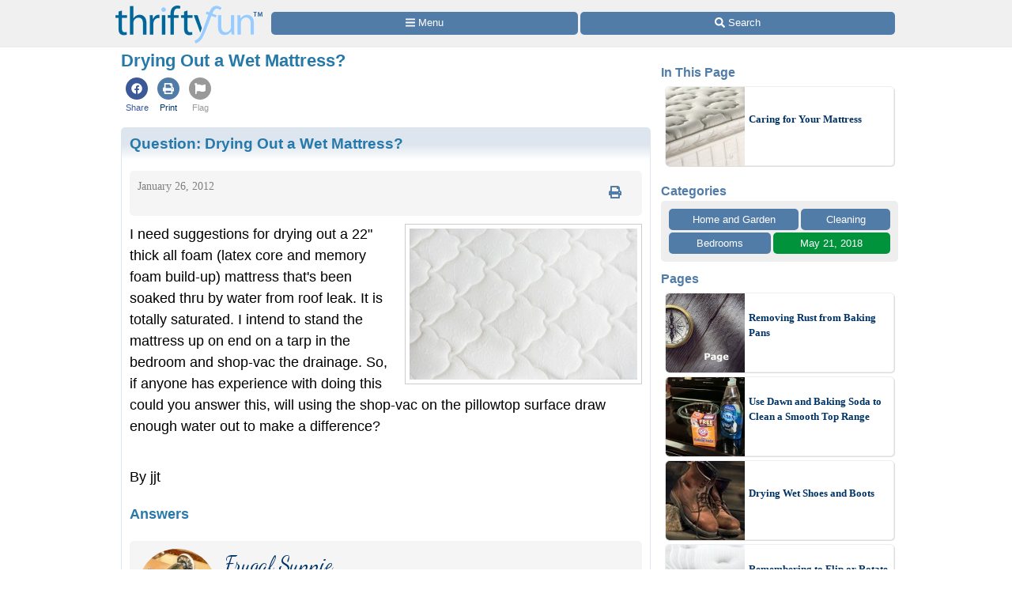

--- FILE ---
content_type: text/html
request_url: https://www.thriftyfun.com/Drying-Out-a-Wet-Mattress-1.html
body_size: 13450
content:
<!doctype html>
<html lang="en" xmlns="http://www.w3.org/1999/xhtml" xmlns:fb="https://www.facebook.com/2008/fbml"><head><meta charset="utf-8"><title>Drying Out a Wet Mattress? | ThriftyFun</title><meta http-equiv="X-UA-Compatible" content="IE=edge"><meta http-equiv="Content-Language" content="en"><meta name="Description" content="There is a good chance of mold or mildew if a mattress is not dried thoroughly. This is a guide about drying out a wet mattress."><meta name="robots" content="index,follow,max-image-preview:large"><meta name="viewport" content="width=device-width,minimum-scale=1,initial-scale=1"><meta property="fb:app_id" content="188693417815572"><meta property="og:image" content="https://img.thrfun.com/img/179/009/mattress_x2.jpg"><meta property="og:site_name" content="ThriftyFun"><meta property="og:title" content="Drying Out a Wet Mattress?"><meta property="og:type" content="article"><meta property="og:url" content="https://www.thriftyfun.com/Drying-Out-a-Wet-Mattress-1.html"><meta property="og:description" content="There is a good chance of mold or mildew if a mattress is not dried thoroughly. This is a guide about drying out a wet mattress."><link rel="canonical" href="https://www.thriftyfun.com/Drying-Out-a-Wet-Mattress-1.html"><link href="https://fonts.googleapis.com/css?family=Dancing%20Script&amp;display=swap" media="all" rel="stylesheet"><style>html{color:#000;background:#FFF}body{font:18px/1.5 verdana,helvetica,clean,sans-serif;*font-size:small;*font:x-small;margin:0;padding:0}a:visited,a:link{color:#036;text-decoration:none}a:hover{color:#999;text-decoration:underline}div,h4{margin:0}h1,h3{margin:1em 0}p{margin-bottom:1em}div,h1,h3,h4,p{padding:0}img{border:0}h1,h3,h4{font-weight:bold}h4{font-size:100%}h1{font-size:138.5%}h3{font-size:108%}.tf_gd_sel{-webkit-appearance:none;font-size:16px;height:100%;left:0;opacity:0;position:absolute;top:0;width:100%}.tf_gd_btn{background:#517ca8;border-radius:5px;border-width:0;box-sizing:border-box;color:#fff;cursor:pointer;display:inline-block;font-style:normal;font-weight:normal;line-height:1.5;overflow:hidden;padding:.4em 1em;text-align:center;text-decoration:none;vertical-align:middle;white-space:pre}.tf_gd_nil{-webkit-appearance:none;background:0;border:0;margin:0;padding:0;text-decoration:none}button.tf_gd_nil{line-height:19.5px}.tf_gd_rbn{box-sizing:border-box;clear:both;display:-webkit-box-flex;display:-moz-box-flex;display:-webkit-flex;display:-ms-flex;display:flex;margin:20px auto 10px;position:relative;text-align:center;width:100%}.tf_gd_rbn_btn,a.tf_gd_rbn_btn{background:#517ca8;border-radius:5px;color:#fff;cursor:pointer;display:inline-block;flex:1 1 30%;margin-right:3px;max-height:1.8em;overflow:hidden;padding:.4em 1em;text-decoration:none;text-overflow:ellipsis;white-space:pre;width:25%}.tf_gd_rbn_thb,a.tf_gd_rbn_thb{background:#00933B;flex:1 1 30%;max-width:72px}.tf_gd_rbn_flg,a.tf_gd_rbn_flg{background:#999;flex:1 1 3%;max-width:26px;min-width:26px}.tf_gd_rbn_min,a.tf_gd_rbn_min{flex:1 1 30%;max-width:144px}.tf_gd_rbn_lbl,.tf_gd_rbn_rpy{background:#fff;color:#00933B;cursor:auto;flex:1 1 20%;padding:.4em 0;text-align:right}.tf_gd_rbn_rpy{flex:1 1 50%}.tf_gd_btn,.tf_gd_rbn,.tf_gd_fnt{font-family:"Lucida Grande","Lucida Sans Unicode",sans-serif;font-size:13px;font-weight:normal}.sb_26{background:#fff;border-radius:4px;color:#517ca8;display:inline-block;height:15px;padding:3px;vertical-align:top;width:15px}.sb_26 .ga{margin-top:-1px}.sb_26 .sa{height:15px;margin-top:-1px;width:15px}.sb_14{color:#517ca8;font-family:"Lucida Grande","Lucida Sans Unicode",sans-serif;font-size:16px;font-weight:bold;margin:0 10px;padding-top:10px;text-align:left}.sb_17{bottom:72px;position:fixed;width:300px}.sb_10{background:#eee;border-radius:5px;box-sizing:border-box;clear:both;display:-webkit-box-flex;display:-moz-box-flex;display:-webkit-flex;display:-ms-flex;display:flex;flex-wrap:wrap;font-family:"Lucida Grande","Lucida Sans Unicode",sans-serif;font-size:13px;margin:0 10px}.sb_11{margin-bottom:10px}a.sb_9,span.sb_9{background:#517ca8;border-radius:5px;box-sizing:border-box;color:#fff;flex:1 1 auto;margin:0 3px 3px 0;max-height:2.2em;min-width:80px;overflow:hidden;padding:.3em 1em;text-decoration:none;white-space:pre}a.sb_9{cursor:pointer}.sb_3{padding:10px 7px 7px 10px}a.sb_1{background:#517ca8;border-radius:5px;box-sizing:border-box;color:#fff;cursor:pointer;flex:1 1 33%;margin:0 3px 3px 0;overflow:hidden;padding:.3em 1em;text-align:left;text-decoration:none;text-overflow:ellipsis;white-space:pre}.sb_2{box-sizing:border-box;flex:1 1 33%;margin:0 3px 0 0;padding:0 1em}#sb_27{margin:0 0 10px 0;width:100%}#_tf_28{margin-bottom:0;margin-top:0}.sa-gsocial{color:#517ca8;font-size:28px;padding:1px}.sa-c-white{color:#fff}.st_tf76656030_29{box-sizing:border-box;margin:0 -2px;overflow:hidden;text-align:left;width:100%}.st_tf76656030_30{box-sizing:border-box;display:inline-block;vertical-align:top}.st_tf76656030_32{box-sizing:border-box;display:-webkit-box-flex;display:-moz-box-flex;display:-webkit-flex;display:-ms-flex;display:flex;flex-wrap:wrap;font-size:16px;min-height:58px;overflow:hidden;width:100%}.st_tf76656030_35{color:#537DA6;cursor:pointer;display:inline-block;flex:1 1 auto;flex-align:center;line-height:18px;padding:5px 3px;text-align:center;vertical-align:top}.st_tf76656030_40{font-size:11px;text-align:center}.st_tf76656030_43{color:#3B5998}.st_tf76656030_39{color:#999}html{background:#fff}body{background:#fff;margin:0 auto;max-width:1000px}#tf_body{background:#fff}#tf_hdr_bkg{background:#f0f0f0;border-bottom:solid 2px #eee;box-sizing:border-box;font-size:16px;height:45px;left:0;position:absolute;text-align:center;top:0;width:100%;z-index:10001}#hdr_55,#hdr_56{box-sizing:border-box;display:-webkit-box-flex;display:-moz-box-flex;display:-webkit-flex;display:-ms-flex;display:flex;margin:0 auto;max-width:1000px;white-space:pre;width:100%}#hdr_58{display:none}#hdr_59{height:36px;margin:5px 4px 0;vertical-align:top;width:140px}#hdr_60{box-sizing:border-box;display:inline-block;float:left;width:148px}#tf_hdr_arg{box-sizing:border-box;display:inline-block;width:calc(100% - 148px)}#hdr_61{box-sizing:border-box;display:-webkit-box-flex;display:-moz-box-flex;display:-webkit-flex;display:-ms-flex;display:flex;font-family:"Lucida Grande","Lucida Sans Unicode",sans-serif;font-size:13px;height:30px;margin-top:7px;padding:0 4px 0 5px;text-align:left;width:100%}a.hdr_64,span.hdr_64{display:none}a.hdr_63,span.hdr_63{display:inline-block}a.hdr_62,span.hdr_62{background:#517ca8;box-sizing:border-box;color:#fff;cursor:pointer;flex:1 1 auto;margin-right:1px;max-height:2.2em;min-width:16%;overflow:hidden;padding:.3em 0;text-align:center;text-decoration:none;white-space:pre}a.hdr_62:first-child,span.hdr_62:first-child{border-bottom-left-radius:5px;border-top-left-radius:5px}a.hdr_62:last-child,span.hdr_62:last-child{border-bottom-right-radius:5px;border-top-right-radius:5px}#hdr_65{height:45px}.hdr_act_msg{color:#a9bfd6;font-size:smaller;vertical-align:top}#ftr_66{clear:both;font-size:14px;margin:10px 0 126px 0;padding:20px;text-align:center}#tf_hdr_arw{bottom:19px;color:#517ca8;display:none;font-size:38px;height:38px;right:5px;position:fixed;width:38px;z-index:10002}.tf_gd_ad{display:inline-block;text-align:center}.tf_gd_tb{overflow:auto;overflow-y:hidden}.tf_gd_img{border:0;box-sizing:border-box;display:inline-block;float:right;height:auto;margin:0;max-width:calc(100% - 350px);min-width:150px;padding:0 0 10px 20px}.tf_gd_bdr{border-style:solid;border-width:1px}.tf_gd_big{font-size:16px}.tf_gd_bwd{min-width:30%}.tf_gd_bsm{font-size:10px}.tf_gd_rgt{float:right;margin-left:10px}.tf_gd_lft{float:left;margin-right:10px}.tf_gd_fd_act{cursor:pointer}.tf_gd_fd_div{position:relative}.tf_gd_fd_fade{background:rgba(255,255,255,0.5);background:linear-gradient(rgba(255,255,255,0),rgba(255,255,255,0.75),rgba(255,255,255,1));bottom:0;box-sizing:border-box;height:2em;overflow:hidden;position:absolute;text-align:center;width:100%;z-index:10}.tf_gd_fd_wbn{margin:5px;text-align:center}.tf_gdb_wht,a.tf_gdb_wht{background:#fff;color:#517ca8}.tf_gdb_grn,a.tf_gdb_grn{background:#00933B}.tf_gdb_gry,a.tf_gdb_gry{background:#ccc}.tf_gdb_drk,a.tf_gdb_drk{background:#999}.tf_gdb_red,a.tf_gdb_red{background:#C92228}.tf_gdb_orn,a.tf_gdb_orn{background:orange}.tf_gdb_brn,a.tf_gdb_brn{background:#945200}.tf_gdb_prp,a.tf_gdb_prp{background:#aa27a4}.tf_gdb_fbk,a.tf_gdb_fbk{background:#3B5998}.tf_gdc_blk,a.tf_gdc_blk{border-color:#000;color:#000}.tf_gdc_grn,a.tf_gdc_grn{border-color:#00933B;color:#00933B}.tf_gdc_gry,a.tf_gdc_gry{border-color:#ccc;color:#ccc}.tf_gdc_drk,a.tf_gdc_drk{border-color:#555;color:#555}.tf_gdc_red,a.tf_gdc_red{border-color:#C92228;color:#C92228}.tf_gdc_orn,a.tf_gdc_orn{border-color:orange;color:orange}.tf_gdc_brn,a.tf_gdc_brn{border-color:#945200;color:#945200}.tf_gdc_prp,a.tf_gdc_prp{border-color:#aa27a4;color:#aa27a4}.tf_gdc_fbk,a.tf_gdc_fbk{border-color:#3B5998;color:#3B5998}.tf_gd_clr{clear:both}.tf_gd_nw{white-space:nowrap}.bnr_tf{display:none}.bv2m_loc{clear:both;display:-webkit-box-flex;display:-moz-box-flex;display:-webkit-flex;display:-ms-flex;display:flex;flex-wrap:wrap;margin-right:5px}.bv2m_wrp,.bv2n_wrp{background:#fff;box-sizing:border-box;display:inline-block;flex:1 1 240px;margin:5px 0 0 5px;max-width:520px;min-width:260px;position:relative;vertical-align:top;width:100%}.bv2m_pad{background:#fff;margin:0 5px}.bv2m_div,.bv2n_div{border-radius:5px;border:solid 1px #eee;box-sizing:border-box;box-shadow:1px 1px 0 #ddd;cursor:pointer;text-align:left}.bv2m_div{height:176px}.bv2n_div{height:101px}.bv2m_ad{border-radius:5px;border:solid 1px #eee;box-shadow:1px 1px 0 #ddd;box-sizing:border-box;padding-right:5px}.bv2m_txt,.bv2n_txt{box-sizing:border-box;display:inline-block;font-family:Verdana;margin:0 0 0 5px;min-height:24px;overflow:hidden;vertical-align:middle;position:relative}.bv2m_txt{font-size:14px;max-height:175px;width:calc(100% - 180px)}.bv2n_txt{font-size:13px;max-height:100px;width:calc(100% - 105px)}.bv2m_byl{display:inline-block;margin-top:5px;width:100%}.bv2m_fdr{background:rgba(255,255,255,0.5);background:linear-gradient(rgba(255,255,255,0),rgba(255,255,255,0.6),rgba(255,255,255,0.9),rgba(255,255,255,1));bottom:0;box-sizing:border-box;display:block;height:20px;left:0;position:absolute;right:0}.bv2m_ttl{display:inline-block;font-weight:bold;margin:5px 0;width:100%}.bv2m_rlt{background:#fff;border-radius:5px;box-sizing:border-box;color:#517ca8;display:inline-block;text-align:left}.bv2m_img,.bv2n_img{border-bottom-left-radius:5px;border-top-left-radius:5px;border:0 !important;box-sizing:border-box;display:inline-block;vertical-align:middle}.bv2m_img{max-height:175px;width:175px}.bv2n_img{max-height:100px;width:100px}.bv2m_bnr,.bv2n_bnr{box-sizing:border-box;max-height:25px;width:auto}.bv2m_dnr,.bv2n_dnr{background:#F0F0F0;border-top-left-radius:5px;box-sizing:border-box;height:25px;left:1px;position:absolute;text-align:left;top:0}.bv2m_dnr{width:175px}.bv2n_dnr{width:100px}p{margin:10px 0 0;text-align:left}h1{color:#2779aa;font-size:123.1%}h2,h3{color:#333;font-size:108%}ul{margin:10px 0 0;text-align:left}ul>li{list-style-type:disc;margin:0 1.5em 0.5em}li.lh,lh{display:inline-block;font-weight:bold;list-style-type:none;margin:10px 0 0}ol{margin:10px 0;text-align:left}ol>li{list-style-position:inside;list-style-type:decimal;margin:10px 8px 0}.art_sbdy{background:#fff;border:0;display:inline-block;margin:0 10px 5px;overflow:visible;padding:0;vertical-align:top;width:calc(100% - 20px)}button.art{float:right;margin-left:10px;vertical-align:middle}div.art{background:#dde5ee;background:linear-gradient(#dde5ee 20px,#fff 40px,#fff);border:0;clear:both;margin:10px -10px 10px;padding:5px 10px 0;text-align:left}div.art:first-child{margin-top:0}div.art img.art_img{margin-left:-10px}hr.art{border:0;border-top:.5em solid #eee;clear:both;margin-top:1em}h2.art{color:#27aa6d;font-weight:bold;text-align:left}h3.art,h4.art{color:#2779aa;font-weight:bold;text-align:left}p.art{padding:0}.jump{cursor:pointer}.top{margin-top:0 !important}img.avatar{border-radius:50%;height:auto;float:left;margin-bottom:5px;margin-right:5px;vertical-align:middle;width:100px}.fbc{margin-left:20px}.fb_hdr{background:#f5f5f5;border-radius:5px;margin:20px 0 10px;padding:10px}.fb_hdr_top{background:#f5f5f5;border-radius:5px;margin-bottom:10px;padding:10px}.fb_ach{color:#036;font-size:15px;font-variant:small-caps}div.fb_flx,p.fb_flx{display:-webkit-box-flex;display:-moz-box-flex;display:-webkit-flex;display:-ms-flex;display:flex;margin:0;padding:0}span.fb_flx,a.fb_flx{flex:1 1 auto;font-family:Verdana;font-size:.75em}div.fb_flx_avt,p.fb_flx_avt{margin-left:110px}.fb_spc{height:10px}p.fb_ftr{clear:both;font-family:Verdana;font-size:.75em;padding:0px 0}a.fb_rpt{color:gray;text-align:right}a.fb_win{color:#c3252b;text-align:right}.fb_wmg{float:right;padding-left:20px;position:relative;top:-10px}.fb_hlp{color:#090;text-align:right;white-space:pre}.fb_hlp_cnt{font-weight:bold}.fb_hlp_zero{display:none}.art_fb_dt{color:grey}a.fb_by:visited,a.fb_by:link{color:#036}.fb_name{font-family:"Dancing Script","Brush Script MT","Segoe Script",cursive;font-size:200%}.art.blue,.sec.blue{color:#2779AA}a.blue,a.blue:hover,a.blue:active{color:#517ca8;text-decoration:none}.ado{box-sizing:border-box;clear:both;margin:30px auto;max-width:336px}.adp{background:#ccc;border-radius:3px;color:#fff;float:right;font-size:9px;margin:5px;padding:3px 5px}.adx{clear:both}.ads{display:block;max-width:100%;width:336px}svg:not(:root).sa{overflow:visible}.sa{display:inline-block;font-size:inherit;height:1em;overflow:visible;vertical-align:-.125em}.sa-w-14{width:0.875em}.sa-w-16{width:1em}.sa-fw{width:1.25em}.sa-w-18{width:1.125em}.in234{display:none}@media(min-width:524px){.st_tf76656030_29{margin:0}.in234{display:inline}}@media(min-width:774px){.st_tf76656030_35{padding:5px}body{background:#fff}a.hdr_62,span.hdr_62{border-radius:5px;margin-right:3px}#hdr_59{height:48px;margin:7px 6px 0;width:186px}#hdr_60{box-sizing:border-box;display:inline-block;width:198px}#tf_hdr_arg{box-sizing:border-box;display:inline-block;width:calc(100% - 199px)}#tf_hdr_bkg{height:60px}#hdr_61{margin-top:15px}a.hdr_64{display:inline-block}#hdr_65{height:60px}.tf_gd_img{border:1px solid #ccc;margin:0 0 10px 10px;max-width:initial;min-width:300px;padding:5px}.tf_gd_fd_fmob{display:none}.bv2m_wrp{flex:1 1 320px;max-width:640px;min-width:320px}h1{margin:0 0 10px}h2,h3,h4{margin:20px 0 10px}ol>li{list-style-position:outside;margin:10px 2.5em 0}ul>li{list-style-position:outside;margin:0 2.5em 0.5em}p.art{padding:0}.in234{display:inline}}@media(min-width:1024px){.sb_14{margin:0}.sb_10{margin:0}a.sb_1{flex:1 1 100%}a.sb_2{flex:1 1 100%}#sb_27{background:#fff;display:inline-block;margin-top:10px;text-align:center;vertical-align:top;width:300px}.art_sbdy{margin:0 3px 5px;min-height:1000px;padding:0 10px 10px;width:calc(100% - 330px)}div.art{border-radius:5px;border:solid #dde5ee 1px;margin:10px 0 10px;padding-bottom:10px;text-align:left}hr.art{width:calc(100% - 20px)}.in234{display:inline}}@media print{#sb_27{display:none}.st_tf76656030_29{display:none}#tf_hdr_bkg{background:#fff;border:none}#hdr_60{text-align:center;width:100%}#tf_hdr_arg{display:none}#ftr_66{margin-bottom:0}#tf_hdr_arw{display:none}.tf_gd_btn{display:none}.tf_gd_rbn{display:none}.fb_hdr_top{margin-bottom:10px}.admanager{display:none}.ado{display:none}.adp{display:none}.noprint{display:none}.art{margin-bottom:0;clear:both}.tf_gd_img{float:left;padding:0 20px 10px 0}body{background:#fff;color:#333;font-family:Georgia,Times,serif;margin:0 auto;max-width:1000px}img,li,p{break-inside:avoid;orphans:3;page-break-inside:avoid;widows:3}h1{font-family:Georgia,Times,cursive;font-size:36px;font-weight:bold;margin:0}h1,h2,h3,h4,h5,h6,h7{break-after:avoid;page-break-after:avoid}hr{border:solid 2px #ccc}ol{column-gap:2em;margin-top:0}ul{column-count:2;column-gap:2em;margin-top:0}}@media screen{.printonly{display:none}}</style><link as="script" href="https://c.amazon-adsystem.com/aax2/apstag.js" rel="preload"><link as="style" href="https://fonts.googleapis.com/css?family=Dancing%20Script&amp;display=swap" rel="preload"><link as="script" href="https://www.googletagmanager.com/gtag/js?id=G-1S8JR9B2QT" rel="preload"><link as="script" href="https://securepubads.g.doubleclick.net/tag/js/gpt.js" rel="preload"><link as="script" href="https://code.jquery.com/jquery-3.6.0.min.js" rel="preload"></head><body><a id="top" role="none"></a><div id="tf_hdr_bkg"><div id="hdr_57"><div id="hdr_55"><div id="hdr_60"><a aria-label="Home Page" data-google-interstitial="false" href="//www.thriftyfun.com/"><img alt="" height="48" id="hdr_59" nopin="nopin" src="//img.thrfun.com/images/thriftyfun186x48.png" width="186"></a></div><div id="tf_hdr_arg"><div id="hdr_61"><a aria-label="Site Menu" class="hdr_62 hdr_63" data-google-interstitial="false" href="//www.thriftyfun.com/tf/menu.html"><svg aria-hidden="true" focusable="false" data-prefix="fas" data-icon="bars" class="sa sa-bars sa-w-14" role="img" xmlns="http://www.w3.org/2000/svg" viewBox="0 0 448 512"><use xlink:href="#sa-bars"></use></svg><span class="in234"> Menu</span></a><a aria-label="Site Search" class="hdr_62 hdr_63" data-google-interstitial="false" href="//www2.thriftyfun.com/search/google_results.lasso"><svg aria-hidden="true" focusable="false" data-prefix="fas" data-icon="search" class="sa sa-search sa-w-16" role="img" xmlns="http://www.w3.org/2000/svg" viewBox="0 0 512 512"><use xlink:href="#sa-search"></use></svg><span class="in234"> Search</span></a></div></div></div><div id="hdr_58"><div id="hdr_56">social</div></div></div></div><div id="hdr_65"></div><div class="art_sbdy"><h1 id="_tf_28">Drying Out a Wet Mattress?</h1><div class="st_tf76656030_29"><div class="st_tf76656030_30"><div class="st_tf76656030_32"><a class="jumpnew st_tf76656030_35" data-google-interstitial="false" href="https://www.facebook.com/dialog/share?href=https%3a%2f%2fwww.thriftyfun.com%2fDrying-Out-a-Wet-Mattress-1.html&amp;app_id=188693417815572&amp;display=page&amp;hashtag=%23ThriftyFun&amp;redirect_uri=https%3a%2f%2fwww.thriftyfun.com%2fDrying-Out-a-Wet-Mattress-1.html"><span class="st_tf76656030_43 sa-gsocial"><svg aria-hidden="true" focusable="false" data-prefix="fab" data-icon="facebook" class="sa sa-facebook sa-w-16" role="img" xmlns="http://www.w3.org/2000/svg" viewBox="0 0 1024 1024"><circle cx="512" cy="512" r="512" fill="currentColor"></circle><use xlink:href="#sa-facebook" class="sa-c-white" transform="translate(256,256)"></use></svg></span><div class="st_tf76656030_40 st_tf76656030_43">Share</div></a><a class="jump st_tf76656030_35" data-google-interstitial="false" href="//www2.thriftyfun.com/print.lasso?tf_index=tf76656030"><span class="sa-gsocial"><svg aria-hidden="true" focusable="false" data-prefix="fas" data-icon="print" class="sa sa-print sa-w-16" role="img" xmlns="http://www.w3.org/2000/svg" viewBox="0 0 1024 1024"><circle cx="512" cy="512" r="512" fill="currentColor"></circle><use xlink:href="#sa-print" class="sa-c-white" transform="translate(256,256)"></use></svg></span><div class="st_tf76656030_40">Print</div></a><a class="jump st_tf76656030_35" data-google-interstitial="false" href="//www2.thriftyfun.com/_dialogs/report.lasso?article=tf76656030"><span class="st_tf76656030_39 sa-gsocial"><svg aria-hidden="true" focusable="false" data-prefix="fas" data-icon="flag" class="sa sa-flag sa-w-16" role="img" xmlns="http://www.w3.org/2000/svg" viewBox="0 0 1024 1024"><circle cx="512" cy="512" r="512" fill="currentColor"></circle><use xlink:href="#sa-flag" class="sa-c-white" transform="translate(256,256)"></use></svg></span><div class="st_tf76656030_40 st_tf76656030_39">Flag</div></a></div></div></div><div class="art art_wrp" id="tf_tf79033284"><h3 class="art top"><a href="https://www.thriftyfun.com/tf79033284.tip.html" class="art blue" itemprop="url">Question: <span itemprop="name headline">Drying Out a Wet Mattress?</span></a></h3><div class="fb_hdr"><a class="tf_gd_nil" href="https://www.thriftyfun.com/tf79033284.tip.html?print"><span class="tf_gd_btn tf_gd_fnt tf_gdb_wht tf_gd_big tf_gd_rgt" style="background:none;"><span class="sa-fw"><svg aria-hidden="true" focusable="false" data-prefix="fas" data-icon="print" class="sa sa-print sa-w-16" role="img" xmlns="http://www.w3.org/2000/svg" viewBox="0 0 512 512"><use xlink:href="#sa-print"></use></svg></span></span></a><div class="fb_flx"><span class="art_fb_dt fb_flx">January 26, 2012</span></div><div class="tf_gd_clr"></div></div><p itemprop="text"><img  alt="Close up of a mattress." class="_im179009 tf_gd_img" height="199" onerror="imgerr(this)" src="https://img.thrfun.com/img/179/009/mattress_s2.jpg" width="300">I need suggestions for drying out a 22" thick all foam (latex core and memory foam build-up) mattress that's been soaked thru by water from roof leak. It is totally saturated. I intend to stand the mattress up on end on a tarp in the bedroom and shop-vac the drainage. So, if anyone has experience with doing this could you answer this, will using the shop-vac on the pillowtop surface draw enough water out to make a difference?

<div class="tf_gd_ad"><div class="ado" id="_tf_53"><div class="adp">Advertisement</div><br><ins class="admanager ads" id="dfp_54"></ins><div class="adx"></div></div></div><P>By jjt</p><div class="tf_gd_clr"></div><h4 class="art">Answers</h4><div id="fb_951779718"><div class="fb_hdr"><a href="//www.thriftyfun.com/tf/profile/156/thr396156/index.html"><img  class="_im244937 avatar" height="100" onerror="imgerr(this)" src="https://img.thrfun.com/img/244/937/image244937_ts1.jpg" width="100"></a><div class="fb_flx fb_flx_avt"><span class="fb_flx"><a href="//www.thriftyfun.com/tf/profile/156/thr396156/index.html" class="fb_by" itemprop="url" target="_top"><span itemprop="name" class="fb_name">Frugal Sunnie</span></a><br><span class="fb_ach">Silver Feedback Medal for All Time! 282&nbsp;Feedbacks</span></span></div><div class="fb_flx fb_flx_avt"><span class="art_fb_dt fb_flx">January 27, 2012</span><span class="fb_hlp fb_flx fb_hlp_zero"><span class="fb_hlp_cnt" id="hlp-951779718">0</span> found this helpful</span></div><div class="tf_gd_clr"></div></div><div style="color:#00933B"><b>Best Answer</b></div><p class="art">You might be happier with the results if you try to squeeze out the excess water, then put it in a warm, sunny spot to dry. Bring it into house or garage at night to keep dew from rewetting it.<p class="art">If you can&#39;t put it in the sun, try aiming an oscillating fan at the mattress while it&#39;s standing on end to hasten the drying out.<p class="art">Since it&#39;s wet from roof drainage, you probably should also think about disinfecting it-since it&#39;s wet already, hit it with a good soaking of vinegar to kill off any mold spores. Then let it air dry as above; the vinegar will kill any germs and mold, and will deodorize the mattress too. The strong vinegar smell will dissipate within a couple of days.</p><div class="tf_gd_rbn"><span class="tf_gd_rbn_btn tf_gd_rbn_lbl">&nbsp;</span></div></div><center><a class="tf_gd_nil" href="https://www.thriftyfun.com/tf79033284.tip.html#feedback"><span class="tf_gd_btn tf_gd_fnt tf_gdb_wht tf_gdc_drk tf_gd_bdr tf_gd_bwd" style="margin-top:10px;">Answer<span class="in234"> this Question</span></span></a></center></div><a id="tf_shf_mkr" role="none"></a></div><div id="sb_27"><div class="bv2m_loc sb_11"><div class="sb_14">In This Page</div><div class="bv2n_wrp"><div class="bv2n_div jump" data-href="https://www.thriftyfun.com/tf/Home_Improvement/Furniture/Caring-for-Your-Mattress.html"><img alt="Caring for Your Mattress, Upclose photo of a mattress." class="_im4483 bv2n_img" height="100" layout="fixed" nopin="nopin" onerror="imgerr(this)" src="https://img.thrfun.com/img/004/483/mattress_ts.jpg" width="100"><div class="bnr_tf bv2n_dnr"><img class="bv2n_bnr" height="25" src="//img.thrfun.com/images/thriftyfun97x25.png" width="97"></div><p class="bv2n_txt"><a class="bv2m_ttl" href="https://www.thriftyfun.com/tf/Home_Improvement/Furniture/Caring-for-Your-Mattress.html">Caring for Your Mattress</a><br><br><span class="bv2m_fdr">&nbsp;</span></p></div></div><div class="bv2n_wrp bv2m_pad"></div><div class="bv2n_wrp bv2m_pad"></div></div><div class="sb_14">Categories</div><div class="sb_10 sb_3"><a class="sb_9" href="//www.thriftyfun.com/tf/Home_and_Garden/index.html">Home and Garden</a> <a class="sb_9" href="//www.thriftyfun.com/tf/Home_and_Garden/Cleaning/index.html">Cleaning</a> <a class="sb_9" href="//www.thriftyfun.com/tf/Home_and_Garden/Cleaning/Bedrooms/index.html">Bedrooms</a><a class="sb_9 tf_gdb_grn" href="//www.thriftyfun.com//tf/2018/05/21/index.html">May 21, 2018</a></div><div class="sb_14">Pages</div><div class="bv2m_loc"><div class="bv2n_wrp"><div class="bv2n_div jump" data-href="https://www.thriftyfun.com/Removing-Rust-from-Baking-Pans-1.html"><img alt="Logo for a ThriftyFun Guide" class="_im174206 bv2n_img" height="100" layout="fixed" nopin="nopin" onerror="imgerr(this)" src="https://img.thrfun.com/img/174/206/thriftyfunguide_ts6.jpg" width="100"><div class="bnr_tf bv2n_dnr"><img class="bv2n_bnr" height="25" src="//img.thrfun.com/images/thriftyfun97x25.png" width="97"></div><p class="bv2n_txt"><a class="bv2m_ttl" href="https://www.thriftyfun.com/Removing-Rust-from-Baking-Pans-1.html">Removing Rust from Baking Pans</a><br><br><span class="bv2m_fdr">&nbsp;</span></p></div></div><div class="bv2n_wrp"><div class="bv2n_div jump" data-href="https://www.thriftyfun.com/Use-Dawn-and-Baking-Soda-to-Clean-a-Smooth-Top-Range.html"><img alt="Dawn and baking soda for cleaning a smooth top stove." class="_im17678 bv2n_img" height="100" layout="fixed" nopin="nopin" onerror="imgerr(this)" src="https://img.thrfun.com/img/017/678/stove1_ts15.jpg" width="100"><div class="bnr_tf bv2n_dnr"><img class="bv2n_bnr" height="25" src="//img.thrfun.com/images/thriftyfun97x25.png" width="97"></div><p class="bv2n_txt"><a class="bv2m_ttl" href="https://www.thriftyfun.com/Use-Dawn-and-Baking-Soda-to-Clean-a-Smooth-Top-Range.html">Use Dawn and Baking Soda to Clean a Smooth Top Range</a><br><br><span class="bv2m_fdr">&nbsp;</span></p></div></div><div class="bv2n_wrp"><div class="bv2n_div jump" data-href="https://www.thriftyfun.com/Drying-Wet-Shoes-and-Boots.html"><img alt="work boots" class="_im77061 bv2n_img" height="100" layout="fixed" nopin="nopin" onerror="imgerr(this)" src="https://img.thrfun.com/img/077/061/work_boots_ts1.jpg" width="100"><div class="bnr_tf bv2n_dnr"><img class="bv2n_bnr" height="25" src="//img.thrfun.com/images/thriftyfun97x25.png" width="97"></div><p class="bv2n_txt"><a class="bv2m_ttl" href="https://www.thriftyfun.com/Drying-Wet-Shoes-and-Boots.html">Drying Wet Shoes and Boots</a><br><br><span class="bv2m_fdr">&nbsp;</span></p></div></div><div class="bv2n_wrp"><div class="bv2n_div jump" data-href="https://www.thriftyfun.com/Remembering-to-Flip-or-Rotate-Your-Mattress.html"><img alt="A bare bed mattress." class="_im197656 bv2n_img" height="100" layout="fixed" nopin="nopin" onerror="imgerr(this)" src="https://img.thrfun.com/img/197/656/mattress_ts2.jpg" width="100"><div class="bnr_tf bv2n_dnr"><img class="bv2n_bnr" height="25" src="//img.thrfun.com/images/thriftyfun97x25.png" width="97"></div><p class="bv2n_txt"><a class="bv2m_ttl" href="https://www.thriftyfun.com/Remembering-to-Flip-or-Rotate-Your-Mattress.html">Remembering to Flip or Rotate Your Mattress</a><br><br><span class="bv2m_fdr">&nbsp;</span></p></div></div><div class="bv2n_wrp"><div class="bv2n_div jump" data-href="https://www.thriftyfun.com/Repairing-A-Plastic-Mattress-Cover-1.html"><img alt="Mattress Cover" class="_im95868 bv2n_img" height="100" layout="fixed" nopin="nopin" onerror="imgerr(this)" src="https://img.thrfun.com/img/095/868/plastic_mattress_cover_ts2.jpg" width="100"><div class="bnr_tf bv2n_dnr"><img class="bv2n_bnr" height="25" src="//img.thrfun.com/images/thriftyfun97x25.png" width="97"></div><p class="bv2n_txt"><a class="bv2m_ttl" href="https://www.thriftyfun.com/Repairing-A-Plastic-Mattress-Cover-1.html">Repairing A Plastic Mattress Cover</a><br><br><span class="bv2m_fdr">&nbsp;</span></p></div></div><div class="bv2n_wrp"><div class="bv2n_div jump" data-href="https://www.thriftyfun.com/Fixing-a-Sagging-Mattress.html"><img alt="Placing towels under the foam topper to fill in depressions." class="_im201281 bv2n_img" height="100" layout="fixed" nopin="nopin" onerror="imgerr(this)" src="https://img.thrfun.com/img/201/281/mattress_sagging_temporar_2_ts4.jpg" width="100"><div class="bnr_tf bv2n_dnr"><img class="bv2n_bnr" height="25" src="//img.thrfun.com/images/thriftyfun97x25.png" width="97"></div><p class="bv2n_txt"><a class="bv2m_ttl" href="https://www.thriftyfun.com/Fixing-a-Sagging-Mattress.html">Fixing a Sagging Mattress</a><br><br><span class="bv2m_fdr">&nbsp;</span></p></div></div><div class="bv2m_wrp bv2m_pad"></div><div class="bv2m_wrp bv2m_pad"></div></div><div class="sb_14">More</div><div class="sb_10 sb_3"><a href="/tf/Home_and_Garden/Gardening/index.html" class="sb_1 tf_gdb_grn"><div class="sb_26">&#x1f33b;</div> Gardening</a><a href="/tf/Holidays/Fathers_Day/index.html" class="sb_1 tf_gdb_red"><div class="sb_26">&#x1f454;</div> Father&#39;s Day Ideas!</a><a href="/tf/Home_and_Garden/Pest_Control/index.html" class="sb_1 tf_gdb_red"><div class="sb_26">&#x1f41b;</div> Pest Control</a><a href="https://www.facebook.com/ThriftyFunFB" class="sb_1 tf_gdb_fbk" rel="nofollow noopener" target="_blank"><div class="sb_26 tf_gdc_fbk"><svg aria-hidden="true" focusable="false" data-prefix="fab" data-icon="facebook" class="sa sa-facebook sa-w-16" role="img" xmlns="http://www.w3.org/2000/svg" viewBox="0 0 512 512"><use xlink:href="#sa-facebook"></use></svg></div> Facebook</a><a href="https://www.pinterest.com/thriftyfun/pins/" class="sb_1 tf_gdb_red" rel="nofollow noopener" target="_blank"><div class="sb_26 tf_gdc_red"><svg aria-hidden="true" focusable="false" data-prefix="fab" data-icon="pinterest" class="sa sa-pinterest sa-w-16" role="img" xmlns="http://www.w3.org/2000/svg" viewBox="0 0 496 512"><use xlink:href="#sa-pinterest"></use></svg></div> Pinterest</a><a href="https://www.youtube.com/user/thriftyfun" class="sb_1 tf_gdb_red" rel="nofollow noopener" target="_blank"><div class="sb_26 tf_gdc_red"><svg aria-hidden="true" focusable="false" data-prefix="fab" data-icon="youtube" class="sa sa-youtube sa-w-18" role="img" xmlns="http://www.w3.org/2000/svg" viewBox="0 0 576 512"><use xlink:href="#sa-youtube"></use></svg></div> YouTube</a><a href="https://www.instagram.com/thriftyfuntips/" class="sb_1 tf_gdb_prp" rel="nofollow noopener" target="_blank"><div class="sb_26 tf_gdc_prp"><svg aria-hidden="true" focusable="false" data-prefix="fab" data-icon="instagram" class="sa sa-instagram sa-w-14" role="img" xmlns="http://www.w3.org/2000/svg" viewBox="0 0 448 512"><use xlink:href="#sa-instagram"></use></svg></div> Instagram</a><span class="sb_2"></span><span class="sb_2"></span></div><div class="sb_14">Categories</div><div class="sb_10 sb_3"><a class="sb_1" href="//www.thriftyfun.com/tf/Better_Living/index.html">Better Living</a><a class="sb_1" href="//www.thriftyfun.com/tf/Budget_and_Finance/index.html">Budget &amp; Finance</a><a class="sb_1" href="//www.thriftyfun.com/tf/Business_and_Legal/index.html">Business and Legal</a><a class="sb_1" href="//www.thriftyfun.com/tf/Computers/index.html">Computers</a><a class="sb_1" href="//www.thriftyfun.com/tf/Consumer_Advice/index.html">Consumer Advice</a><a class="sb_1" href="//www.thriftyfun.com/tf/Covid19/index.html">Coronavirus</a><a class="sb_1" href="//www.thriftyfun.com/tf/Crafts/index.html">Crafts</a><a class="sb_1" href="//www.thriftyfun.com/tf/Education/index.html">Education</a><a class="sb_1" href="//www.thriftyfun.com/tf/Entertainment/index.html">Entertainment</a><a class="sb_1" href="//www.thriftyfun.com/tf/Food_and_Recipes/index.html">Food and Recipes</a><a class="sb_1" href="//www.thriftyfun.com/tf/Health_and_Body/index.html">Health &amp; Beauty</a><a class="sb_1" href="//www.thriftyfun.com/tf/Holidays/index.html">Holidays and Parties</a><a class="sb_1" href="//www.thriftyfun.com/tf/Home_and_Garden/index.html">Home and Garden</a><a class="sb_1" href="//www.thriftyfun.com/tf/Make_Your_Own/index.html">Make Your Own</a><a class="sb_1" href="//www.thriftyfun.com/tf/Organizing/index.html">Organizing</a><a class="sb_1" href="//www.thriftyfun.com/tf/Parenting/index.html">Parenting</a><a class="sb_1" href="//www.thriftyfun.com/tf/Pets/index.html">Pets</a><a class="sb_1" href="//www.thriftyfun.com/tf/Photos/index.html">Photos</a><a class="sb_1" href="//www.thriftyfun.com/tf/Travel_and_Recreation/index.html">Travel and Recreation</a><a class="sb_1" href="//www.thriftyfun.com/tf/WeddingsForLess/index.html">Weddings</a><span class="sb_2"></span><span class="sb_2"></span></div><div class="gd_clr"></div></div><div id="ftr_66">Published by ThriftyFun. <br><span class="noprint">Desktop Page | <a class="sw_cr" data-google-interstitial="false" href="//www.thriftyfun.com/mobile.lasso?u=https%3a%2f%2fwww.thriftyfun.com%2fDrying-Out-a-Wet-Mattress-1.html" rel="nofollow noopener">View Mobile</a><br><a data-google-interstitial="false" href="//www.thriftyfun.com/tf/disclaimer.html">Disclaimer</a> | <a data-google-interstitial="false" href="//www.thriftyfun.com/tf/privacy.html">Privacy Policy</a> | <a data-google-interstitial="false" href="//www2.thriftyfun.com/about/contact.lasso">Contact Us</a><br>Generated 2024-05-14 10:23:05 in 7 secs. <a data-google-interstitial="false" href="//www2.thriftyfun.com/_dialogs/info.lasso?i=tf76656030&amp;m=2024-05-14T10%3a23%3a05" rel="nofollow noopener">⛅️️</a><br></span>&copy; 1997-2024 by Cumuli, Inc. All Rights Reserved. <span class="printonly"><br>https://www.thriftyfun.com/Drying-Out-a-Wet-Mattress-1.html</span></div><a aria-label="Top of Page" href="#top"><div id="tf_hdr_arw"><svg aria-hidden="true" focusable="false" data-prefix="fas" data-icon="chevron-up" class="sa sa-chevron-up sa-w-16" role="img" xmlns="http://www.w3.org/2000/svg" viewBox="0 0 1024 1024"><circle cx="512" cy="512" r="512" fill="currentColor"></circle><use xlink:href="#sa-chevron-up" class="sa-c-white" transform="translate(288,256)"></use></svg></div></a><a id="bottom" role="none"></a><!-- SVG Graphics based on Font Awesome Free 5.12.1 by @fontawesome - https://fontawesome.com License - https://fontawesome.com/license/free (Icons: CC BY 4.0, Fonts: SIL OFL 1.1, Code: MIT License) --><svg aria-hidden="true" style="display:none"><symbol id="sa-facebook"><path fill="currentColor" d="M504 256C504 119 393 8 256 8S8 119 8 256c0 123.78 90.69 226.38 209.25 245V327.69h-63V256h63v-54.64c0-62.15 37-96.48 93.67-96.48 27.14 0 55.52 4.84 55.52 4.84v61h-31.28c-30.8 0-40.41 19.12-40.41 38.73V256h68.78l-11 71.69h-57.78V501C413.31 482.38 504 379.78 504 256z"></path></symbol><symbol id="sa-pinterest"><path fill="currentColor" d="M496 256c0 137-111 248-248 248-25.6 0-50.2-3.9-73.4-11.1 10.1-16.5 25.2-43.5 30.8-65 3-11.6 15.4-59 15.4-59 8.1 15.4 31.7 28.5 56.8 28.5 74.8 0 128.7-68.8 128.7-154.3 0-81.9-66.9-143.2-152.9-143.2-107 0-163.9 71.8-163.9 150.1 0 36.4 19.4 81.7 50.3 96.1 4.7 2.2 7.2 1.2 8.3-3.3.8-3.4 5-20.3 6.9-28.1.6-2.5.3-4.7-1.7-7.1-10.1-12.5-18.3-35.3-18.3-56.6 0-54.7 41.4-107.6 112-107.6 60.9 0 103.6 41.5 103.6 100.9 0 67.1-33.9 113.6-78 113.6-24.3 0-42.6-20.1-36.7-44.8 7-29.5 20.5-61.3 20.5-82.6 0-19-10.2-34.9-31.4-34.9-24.9 0-44.9 25.7-44.9 60.2 0 22 7.4 36.8 7.4 36.8s-24.5 103.8-29 123.2c-5 21.4-3 51.6-.9 71.2C65.4 450.9 0 361.1 0 256 0 119 111 8 248 8s248 111 248 248z"></path></symbol><symbol id="sa-youtube"><path fill="currentColor" d="M549.655 124.083c-6.281-23.65-24.787-42.276-48.284-48.597C458.781 64 288 64 288 64S117.22 64 74.629 75.486c-23.497 6.322-42.003 24.947-48.284 48.597-11.412 42.867-11.412 132.305-11.412 132.305s0 89.438 11.412 132.305c6.281 23.65 24.787 41.5 48.284 47.821C117.22 448 288 448 288 448s170.78 0 213.371-11.486c23.497-6.321 42.003-24.171 48.284-47.821 11.412-42.867 11.412-132.305 11.412-132.305s0-89.438-11.412-132.305zm-317.51 213.508V175.185l142.739 81.205-142.739 81.201z"></path></symbol><symbol id="sa-instagram"><path fill="currentColor" d="M224.1 141c-63.6 0-114.9 51.3-114.9 114.9s51.3 114.9 114.9 114.9S339 319.5 339 255.9 287.7 141 224.1 141zm0 189.6c-41.1 0-74.7-33.5-74.7-74.7s33.5-74.7 74.7-74.7 74.7 33.5 74.7 74.7-33.6 74.7-74.7 74.7zm146.4-194.3c0 14.9-12 26.8-26.8 26.8-14.9 0-26.8-12-26.8-26.8s12-26.8 26.8-26.8 26.8 12 26.8 26.8zm76.1 27.2c-1.7-35.9-9.9-67.7-36.2-93.9-26.2-26.2-58-34.4-93.9-36.2-37-2.1-147.9-2.1-184.9 0-35.8 1.7-67.6 9.9-93.9 36.1s-34.4 58-36.2 93.9c-2.1 37-2.1 147.9 0 184.9 1.7 35.9 9.9 67.7 36.2 93.9s58 34.4 93.9 36.2c37 2.1 147.9 2.1 184.9 0 35.9-1.7 67.7-9.9 93.9-36.2 26.2-26.2 34.4-58 36.2-93.9 2.1-37 2.1-147.8 0-184.8zM398.8 388c-7.8 19.6-22.9 34.7-42.6 42.6-29.5 11.7-99.5 9-132.1 9s-102.7 2.6-132.1-9c-19.6-7.8-34.7-22.9-42.6-42.6-11.7-29.5-9-99.5-9-132.1s-2.6-102.7 9-132.1c7.8-19.6 22.9-34.7 42.6-42.6 29.5-11.7 99.5-9 132.1-9s102.7-2.6 132.1 9c19.6 7.8 34.7 22.9 42.6 42.6 11.7 29.5 9 99.5 9 132.1s2.7 102.7-9 132.1z"></path></symbol><symbol id="sa-circle"><path fill="currentColor" d="M256 8C119 8 8 119 8 256s111 248 248 248 248-111 248-248S393 8 256 8z"></path></symbol><symbol id="sa-print"><path fill="currentColor" d="M448 192V77.25c0-8.49-3.37-16.62-9.37-22.63L393.37 9.37c-6-6-14.14-9.37-22.63-9.37H96C78.33 0 64 14.33 64 32v160c-35.35 0-64 28.65-64 64v112c0 8.84 7.16 16 16 16h48v96c0 17.67 14.33 32 32 32h320c17.67 0 32-14.33 32-32v-96h48c8.84 0 16-7.16 16-16V256c0-35.35-28.65-64-64-64zm-64 256H128v-96h256v96zm0-224H128V64h192v48c0 8.84 7.16 16 16 16h48v96zm48 72c-13.25 0-24-10.75-24-24 0-13.26 10.75-24 24-24s24 10.74 24 24c0 13.25-10.75 24-24 24z"></path></symbol><symbol id="sa-flag"><path fill="currentColor" d="M349.565 98.783C295.978 98.783 251.721 64 184.348 64c-24.955 0-47.309 4.384-68.045 12.013a55.947 55.947 0 0 0 3.586-23.562C118.117 24.015 94.806 1.206 66.338.048 34.345-1.254 8 24.296 8 56c0 19.026 9.497 35.825 24 45.945V488c0 13.255 10.745 24 24 24h16c13.255 0 24-10.745 24-24v-94.4c28.311-12.064 63.582-22.122 114.435-22.122 53.588 0 97.844 34.783 165.217 34.783 48.169 0 86.667-16.294 122.505-40.858C506.84 359.452 512 349.571 512 339.045v-243.1c0-23.393-24.269-38.87-45.485-29.016-34.338 15.948-76.454 31.854-116.95 31.854z"></path></symbol><symbol id="sa-bars"><path fill="currentColor" d="M16 132h416c8.837 0 16-7.163 16-16V76c0-8.837-7.163-16-16-16H16C7.163 60 0 67.163 0 76v40c0 8.837 7.163 16 16 16zm0 160h416c8.837 0 16-7.163 16-16v-40c0-8.837-7.163-16-16-16H16c-8.837 0-16 7.163-16 16v40c0 8.837 7.163 16 16 16zm0 160h416c8.837 0 16-7.163 16-16v-40c0-8.837-7.163-16-16-16H16c-8.837 0-16 7.163-16 16v40c0 8.837 7.163 16 16 16z"></path></symbol><symbol id="sa-search"><path fill="currentColor" d="M505 442.7L405.3 343c-4.5-4.5-10.6-7-17-7H372c27.6-35.3 44-79.7 44-128C416 93.1 322.9 0 208 0S0 93.1 0 208s93.1 208 208 208c48.3 0 92.7-16.4 128-44v16.3c0 6.4 2.5 12.5 7 17l99.7 99.7c9.4 9.4 24.6 9.4 33.9 0l28.3-28.3c9.4-9.4 9.4-24.6.1-34zM208 336c-70.7 0-128-57.2-128-128 0-70.7 57.2-128 128-128 70.7 0 128 57.2 128 128 0 70.7-57.2 128-128 128z"></path></symbol><symbol id="sa-chevron-up"><path fill="currentColor" d="M240.971 130.524l194.343 194.343c9.373 9.373 9.373 24.569 0 33.941l-22.667 22.667c-9.357 9.357-24.522 9.375-33.901.04L224 227.495 69.255 381.516c-9.379 9.335-24.544 9.317-33.901-.04l-22.667-22.667c-9.373-9.373-9.373-24.569 0-33.941L207.03 130.525c9.372-9.373 24.568-9.373 33.941-.001z"></path></symbol></svg><div id="fb-root"></div><script>if(!window.tf)window.tf={};tf.now=Date.now();document.domain="thriftyfun.com";window.tf.js=function(s,a,c){var e=document.createElement("script");e.src=s;e.type="text/javascript";if(a)e.async=1;var d=false;if(c){e.onload=e.onreadystatechange=function(){if(!d){d=true;c();e.onload=e.onreadystatechange=null;};};};document.head.appendChild(e);};window.tf.rdy=function(fn){if(document.readyState=="complete"){return fn();}if(window.addEventListener){window.addEventListener("load",fn,false);}else if(window.attachEvent){window.attachEvent("onload",fn);}else{window.onload=fn;}};window.imgerr=function(o){if(o.src.indexOf("img.thrfun")>0){setTimeout(function(){o.src=o.src.replace("img.thrfun","images.thriftyfun");o.onerror=null;},250);}else{setTimeout(function(){o.src="[data-uri]";o.onerror=null;},250);}};window.end=function(e){try{e.preventDefault();e.stopPropagation();}catch(x){};return false;};tf.adsf=function(s){var o=[],h=screen.height,w=screen.width;for(var i=0;i<s.length;i++){if(s[i].length==2&&s[i][0]<=w&&s[i][1]<=h)o.push(s[i]);}return o;};tf.js("https://www.googletagmanager.com/gtag/js?id=G-1S8JR9B2QT",true);window.dataLayer=window.dataLayer||[];function gtag(){dataLayer.push(arguments);}gtag("js",new Date());gtag("config", "G-1S8JR9B2QT");tf.js("https://securepubads.g.doubleclick.net/tag/js/gpt.js",true);window.googletag=window.googletag||{cmd:[]};googletag.cmd.push(function(){googletag.pubads().set("adsense_channel_ids","5318846141").setTargeting("c","Home_and_Garden").setTargeting("m","tf").setTargeting("s","tf").setTargeting("t","article");!function(a9,a,p,s,t,A,g){if(a[a9])return;function q(c,r){a[a9]._Q.push([c,r])}a[a9]={init:function(){q("i",arguments)},fetchBids:function(){q("f",arguments)},setDisplayBids:function(){},targetingKeys:function(){return[]},_Q:[]};A=p.createElement(s);A.async=!0;A.src=t;g=p.getElementsByTagName(s)[0];g.parentNode.insertBefore(A,g)}("apstag",window,document,"script","//c.amazon-adsystem.com/aax2/apstag.js");apstag.init({pubID:"6d968b21-a9fb-4d32-b701-2c913c619cb4",adServer:"googletag"});var apsslots=[];
googletag.pubads().set("adsense_channel_ids","5318846141");googletag.defineSlot("/1005423/any_top_dsk_v1",tf.adsf([[336,280],[300,250]]),"dfp_54").setTargeting("x","652").addService(googletag.pubads());apsslots.push({slotName:"/1005423/any_top_dsk_v1",sizes:tf.adsf([[336,280],[300,250]]),slotID:"dfp_54"});googletag.pubads().enableLazyLoad({fetchMarginPercent:500,renderMarginPercent:200,mobileScaling:2.0});googletag.pubads().addEventListener("slotRenderEnded",function(e){if(e.isEmpty){var i=e.slot.getSlotElementId(),d=document.getElementById(i);if(d){d.parentNode.style.display="none";console.log("Hide Empty Ad",i,e.slot.getAdUnitPath());}}});googletag.pubads().disableInitialLoad();googletag.pubads().enableSingleRequest();googletag.enableServices();apstag.fetchBids({slots:apsslots,timeout:2e3},function(bids){googletag.cmd.push(function(){apstag.setDisplayBids();googletag.pubads().refresh();});});});tf.js("https://code.jquery.com/jquery-3.6.0.min.js",true,function(){/* lazy() */tf.rdy(function(){if(!window.tf.art)window.tf.art={};tf.art.index="tf76656030";tf.art.dat="2024-05-14T10:23:05";tf.art.mod="all";tf.art.srt="relevance";tf.art.len=65536;tf.art.site="tf";window.tf.prt_bsy=false;window.tf.prt=function(){if(tf.prt_bsy){return end(e);}tf.prt_bsy=true;console.log("TF Preparing Print Layout");tf.dovis("img");tf.exvis("ad");tf.exvis("slk");tf.exvis("shf");$("#tf_hdr_ftr,#tf_hdr_arw,#tf_pr_msg").hide();$("#tf_hdr_bkg").show();try{$(".slick-slideshow").slick("unslick");}catch(x){};setTimeout(function(){tf.prt_bsy=false},1000);};googletag.cmd.push(function(){googletag.display("dfp_54");});if(!window.tf.hdr)window.tf.hdr={};window.tf.hdr.scroll=0;window.tf.hdr.scrdir="";$(document).on("click",".tf_gd_cfm",function(e){var m=$(this).data("cfmmsg");if(!m||m=="")m="Are you sure?";if(!confirm(m))return end(e);});window.tf.update=function(o){if(o){if(o.location)window.open(o.location,o.target||"_self","location,menubar,status,toolbar");if(o.html)$.each(o.html,function(i,x){$("#"+i).html(x);});if(o.append)$.each(o.append,function(i,x){$("#"+i).append(x);});if(o.prepend)$.each(o.prepend,function(i,x){$("#"+i).prepend(x);});if(o.text)$.each(o.text,function(i,x){$("#"+i).text(x);});if(o.css)$.each(o.css,function(i,x){$("#"+i).css(x);});if(o.val)$.each(o.val,function(i,x){$("#"+i).val(x);});if(o.js)$.each(o.js,function(i,x){setTimeout(x)});}};window.tf.vis=[];window.tf.vis_bsy=false;window.tf.ifvis=function(el,cb,mn){var $w=$(window),wt=$w.scrollTop(),wh=$w.height();if(mn&&mn>0&&wt<mn)return false;var $el=$(el);for(var i=0;i<$el.length;i++){if($($el[i]).offset().top<wt+(2*wh)){if(cb)cb($($el[i]));return true;}}return false;};window.tf.scvis=function(e){if(tf.vis_bsy){return end(e);}tf.vis_bsy=true;if(tf.vis.length>0){for(var i=tf.vis.length-1;i>=0;i--){if(tf.ifvis(tf.vis[i][0],tf.vis[i][1],tf.vis[i][2]))tf.vis.splice(i,1);}}setTimeout(function(){tf.vis_bsy=false},250);if(tf.vis.length==0)$(window).off("scroll.tf.scvis");return end(e);};window.tf.onvis=function(el,cb,mn,tg){if(!mn)var mn=0;if(!tg)var tg="default";if(!tf.ifvis(el,cb,mn)){$(window).off("scroll.tf.scvis").on("scroll.tf.scvis",tf.scvis);tf.vis.push([el,cb,mn,tg]);}};window.tf.dovis=function(tg){if(tf.vis.length>0){for(var j=tf.vis.length-1;j>=0;j--){if(tf.vis[j][3]==tg){var $el=$(tf.vis[j][0]),cb=tf.vis[j][1];for(var i=0;i<$el.length;i++){if(cb)cb($($el[i]));}tf.vis.splice(j,1);}}}};window.tf.exvis=function(tg){if(tf.vis.length>0){for(var j=tf.vis.length-1;j>=0;j--){if(tf.vis[j][3]==tg)tf.vis.splice(j,1);}}};$(function(){if(tf.update)$.ajax({dataType:"jsonp",url:"https://www2.thriftyfun.com/_cache/upd.lasso?i=tf76656030&m=2024-05-14T10%3a23%3a05",jsonpCallback:"tf.update",cache:true,timeout:5000});
if(window.location.search&&window.location.search.match(/\bprint\b/)){tf.prt();window.print();};$(document).on("click","#st_tf76656030_52",function(e){tf.prt();window.print();return end(e);});if(navigator&&navigator.appVersion&&navigator.appVersion.indexOf("Android 4")>0)$("#tf_hdr_arg").css("width","100%");$(window).on("scroll",function(e){var s=$(window).scrollTop(),d="",$div=$("#tf_hdr_bkg");var $tog1=$("#hdr_57"),$tog2=$("#hdr_58");
if(s<tf.hdr.scroll)d="u";else if(s>tf.hdr.scroll)d="d";if(s==0)$div.show().css("position","absolute");else if(d=="d"&&s>72){if(d!=tf.hdr.scrdir)$div.stop(true,false);$div.slideUp("fast");}else if(d=="u"){if(d!=tf.hdr.scrdir)$div.stop(true,false);$div.css("position","fixed").slideDown("fast");}if(s>288){$("#tf_hdr_arw").fadeIn("fast");}else{$("#tf_hdr_arw").fadeOut("fast");$("#tf_hdr_ftr").hide("slide down");}tf.hdr.scroll=s;tf.hdr.scrdir=d;});$(document).on("click",".sw_cr",function(e){if(caches){console.log("Servicer Worker Clear HTML Cache");caches.delete("html");}});$(window).on("keydown",function(e){if(e.metaKey&&e.keyCode==80){tf.prt();}});window.addEventListener("beforeprint",function(e){tf.prt()});if(window.matchMedia)window.matchMedia("print").addListener(function(m){if(m.matches)tf.prt();});$(document).on("click",".jump,.jumplink",function(e){var $t=$(this),v=$t.attr("href")||$t.data("href")||$t.attr("value");if(v)window.open(v,(e.altKey||e.ctrlKey||e.metaKey?"_blank":"_self"),"location,menubar,status,toolbar");return end(e);});$(document).on("click",".jumpnew,.newwindow",function(e){var $t=$(this),v=$t.attr("href")||$t.data("href")||$t.attr("value");if(v)window.open(v,e.altKey||e.ctrlKey||e.metaKey?"_self":"_blank","location,menubar,status,toolbar");return end(e);});window.tf.esc_cnt=0;window.tf.esc_bsy=false;window.tf.rld_cnt=0;window.tf.rld_bsy=false;$(window).on("keypress",function(e){if(e.which==96){if(tf.esc_bsy)return end(e);tf.esc_cnt++;if(tf.esc_cnt>3){tf.esc_bsy=true;setTimeout(function(){tf.esc_cnt=0;tf.esc_bsy=false},60000);location.href="//www2.thriftyfun.com/_dialogs/info.lasso?i=tf76656030&m=2024-05-14T10%3a23%3a05";}}else{tf.esc_cnt=0;}if(e.which==126){if(tf.rld_bsy)return end(e);tf.rld_cnt++;if(tf.rld_cnt>3){tf.rld_bsy=true;setTimeout(function(){tf.rld_cnt=0;tf.rld_bsy=false},60000);location.href="https://wwwsrc.thriftyfun.com/_generator/tf_article.lasso?id=tf76656030";}}else{tf.rld_cnt=0;}});
window.tf.soc=true;window.tf.social=function(){if(tf.soc){}tf.soc=false;};});});});</script><!-- dsk 7201 msecs 2024-05-14 10:23:05 10.0.2.19 wwwsrc.thriftyfun.com channel:9469173595 version:art-2023-06-27 service:admanager https://www.thriftyfun.com/Drying-Out-a-Wet-Mattress-1.html --></body></html>

--- FILE ---
content_type: text/html
request_url: https://www2.thriftyfun.com/_cache/upd.lasso?i=tf76656030&m=2024-05-14T10%3a23%3a05&callback=tf.update
body_size: 8806
content:
<!doctype html>
<html lang="en" xmlns="http://www.w3.org/1999/xhtml" xmlns:fb="https://www.facebook.com/2008/fbml"><head><meta charset="utf-8"><title>Winding Down | ThriftyFun.com</title><meta http-equiv="X-UA-Compatible" content="IE=edge"><meta http-equiv="Content-Language" content="en"><meta name="Description" content="Everyday experts sharing wisdom and helping each other. One of the oldest frugal living, DYI and gardening community since 1997."><meta name="robots" content="noindex,follow,max-image-preview:large"><meta name="viewport" content="width=device-width,minimum-scale=1,initial-scale=1"><meta property="og:description" content="Everyday experts sharing wisdom and helping each other. One of the oldest frugal living, DYI and gardening community since 1997."><link rel="canonical" href="https://www.thriftyfun.com/tf/about.html"><link async href="https://code.jquery.com/ui/1.12.1/themes/redmond/jquery-ui.min.css" media="all" rel="stylesheet"><style>html{color:#000;background:#FFF}body{font:18px/1.5 verdana,helvetica,clean,sans-serif;*font-size:small;*font:x-small;margin:0;padding:0}a:visited,a:link{color:#036;text-decoration:none}a:hover{color:#999;text-decoration:underline}input[type=text],input[type=password],textarea{width:12.25em;*width:11.9em}div,form,input{margin:0}h1,h2{margin:1em 0}p{margin-bottom:1em}div,form,h1,h2,input,p{padding:0}img{border:0}h1,h2{font-weight:bold}h1{font-size:138.5%}h2{font-size:123.1%}input{font-family:inherit;font-size:inherit;font-style:normal;font-weight:normal;*font-size:100%}input{font:99% verdana,helvetica,clean,sans-serif}form.compact{display:inline-block;zoom:1;*display:inline}form.compact .ui-button-text{font-size:10px;padding:2px 8px}form.compact .ui-button-text .ui-button-text{font-size:10px;padding:0}form.compact button{height:19px;margin-bottom:0;margin-top:3px;font-size:10px}form.compact2{display:inline-block;zoom:1;*display:inline}form.compact2 .ui-button-text{font-size:13px;padding:2px 8px}form.compact2 .ui-button-text .ui-button-text{font-size:13px;padding:0}form.compact2 button{height:25px;margin-bottom:0;margin-top:3px;font-size:13px}fieldset{border-top:1px solid #ccc;margin-top:20px}div.inside{border:1px solid #ddd;padding:1em;background:#fff;-moz-border-radius:5px;border-radius:5px;-moz-box-shadow:0 0 5px #999;-webkit-box-shadow:0 0 5px #999;box-shadow:0 0 5px #999}div.rounded{-moz-border-radius:5px;border-radius:5px;border-style:solid;border-width:1px;border-color:#ccc;background:#eee;margin-top:10px;clear:both}legend{color:#000;font-weight:bold;font-size:1.1em;background:#fff;margin-bottom:10px;padding:0 6px 0 0}legend.inside{color:#000;font-weight:bold;padding:2px 10px;margin-left:.5em;background:#eee;-moz-border-radius:5px;border-radius:5px}input.medium{width:200px;height:20px}input.small{width:100px;height:20px}input.tiny{width:40px;height:20px}input.address{width:200px;height:40px}textarea.tiny{width:250px;height:20px;border:2px solid #999;font-size:1em}textarea.small{width:250px;height:35px;margin-top:.25em;margin-bottom:1em;border:2px solid #999;padding:.5em;font-size:1em}textarea.medium{width:250px;height:60px;margin-top:.25em;margin-bottom:1em;border:2px solid #999;padding:.5em;font-size:1em}textarea.large{width:250px;height:120px;margin-top:.25em;margin-bottom:1em;border:2px solid #999;padding:.5em;font-size:1em}span.example{padding-left:1em;font-size:.9em}@media(min-width:524px){textarea.small{width:375px}textarea.medium{width:375px}textarea.large{width:375px}}@media(min-width:774px){fieldset{width:auto;margin-top:0;border:1px solid #ccc;padding:10px;-moz-border-radius:5px;border-radius:5px}legend{color:#000;font-weight:bold;font-size:1.1em;background:#fff;padding:2px 6px;margin-left:1em}textarea.small{width:500px}textarea.medium{width:500px}textarea.large{width:500px}span.example{position:absolute;width:200px;left:355px;font-size:.9em;text-align:left;text-align:top}}.blk_bdy,.blk_bdy_sbr{*display:inline;background:#fff;border:0;display:-moz-inline-stack;display:inline-block;margin-bottom:5px;margin:0;overflow:visible;padding:0 8px;vertical-align:top;zoom:1;width:calc(100% - 16px)}.blk_bdy h1,.blk_bdy_sbr h1{color:#036;font-size:1.5em;font-weight:bold;margin:0 0 .5em}.blk_bdy h2,.blk_bdy_sbr h2{color:#036;font-size:1.1em;font-weight:bold;margin:1.4em 0 .5em}.blk_bdy p,.blk_bdy_sbr p{margin:.5em 0}.blk_sbr{background:#fff;border:0;margin:0;overflow:hidden;padding:8px}.blk_sbr a{display:none}.blk_sbr span{display:none}.blk_sbr h3{display:none}.blk_sbr_form{background-color:#fff;border-radius:0;border:1px solid #fff;height:40px;overflow:hidden}.blk_sbr_box{margin:0;padding:0;position:relative}.blk_sbr_select{-webkit-appearance:none;background:#999;border-radius:10px;border-width:0;color:#fff;cursor:pointer;font-size:19px;height:40px;line-height:27px;padding:4px 5px 6px 15px;position:absolute;right:0;text-align:left;top:0;vertical-align:middle;width:100%}.smallbutton{background:#eaf4fd;border-color:#6fa7d1;border-radius:5px;border:.5px;box-shadow:0 0 2px #999;color:#2779aa;font-size:16px;height:24px;margin:0 0 0 3px;padding:1px 6px 3px 6px;text-align:center;vertical-align:middle}@media(min-width:774px){.blk_bdy{width:720px;margin-bottom:5px;margin:3px;min-height:750px;padding:10px}.blk_bdy_sbr{width:470px;margin-bottom:5px;margin:3px;min-height:750px;padding:10px}.blk_sbr{*display:inline;background:#fff;border-radius:15px;border:2px #ddf solid;display:-moz-inline-stack;display:inline-block;float:left;margin:3px;overflow:hidden;padding:10px;vertical-align:top;width:220px;zoom:1}.blk_sbr a{color:#2779aa;display:block;white-space:pre;width:210px}.blk_sbr span{color:#2779aa;display:block;font-size:.75em;margin:-15px 0 0 50px;white-space:pre;width:210px}.blk_sbr h3{display:block;font-size:18px;font-weight:bold;margin:0 8px 0 0;text-align:left}.blk_sbr.contest{background:linear-gradient(#eee 10px,#eee 20px,#fff 49px,#fff)}.blk_sbr.contest>a{font-size:14px}.blk_sbr.contest img{vertical-align:top}.blk_sbr.contest a{margin-top:10px;vertical-align:top}.blk_sbr_box{display:none}}@media(min-width:1024px){.blk_bdy{width:970px}.blk_bdy_sbr{width:720px}}@media screen and (-webkit-min-device-pixel-ratio:0){.blk_sbr_select{background:url(//img.thrfun.com/images/selectarrow.png) no-repeat right #999;padding:1px 0 0 15px}}button.small{border-radius:5px;border:.5px;box-shadow:0 0 2px #999;font-size:10px;font-weight:bold;height:20px;margin:0 0 0 3px;padding:1px 6px 3px 6px;text-align:center;vertical-align:middle}.art_hdr{position:fixed}.adm_top{border-bottom:1px solid white;box-shadow:0 3px 3px #ccc;height:27px;vertical-align:top;width:100%;min-width:1000px;z-index:100;position:fixed;top:74px;left:0;background:white}.adm_top a{line-height:27px}.adm_dummy{height:15px}.adm_two{top:103px}.adm_nav{width:1000px;margin:0 auto}.adm_nav a,.adm_nav a:active,.adm_nav a:focus{font-family:"Lucida Grande";font-weight:bold;font-size:.85em;text-decoration:none;color:#999}.adm_nav a:hover,.adm_nav a.adm_sel{text-decoration:none;color:darkorange}.smallbutton{background:#eaf4fd;border-color:#6fa7d1;border-radius:5px;border:.5px;box-shadow:0 0 2px #999;color:#2779aa;font-size:10px;font-weight:bold;height:20px;margin:0 0 0 3px;padding:1px 6px 3px 6px;text-align:center;vertical-align:middle}.redbutton{background:#fdeaea;border-color:#d16f71;color:#aa2729}.greenbutton{background:#eafdee;border-color:#6fd189;color:#27aa40}a:visited,a:link{text-decoration:none;color:#036}a:hover{color:#999;text-decoration:underline}p{margin-top:1em}h1{color:#036;font-weight:bold;font-size:1.5em;margin:0}h2{color:#036;font-weight:bold;font-size:1.1em;margin-top:1em;margin-bottom:1em}h3{color:#036;font-weight:bold;margin-bottom:1em;margin-top:1em}h4{color:#036;font-weight:normal;font-size:.9em}div.tf_column{width:320px;vertical-align:top;display:-moz-inline-stack;display:inline-block;zoom:1;*display:inline;padding:0 0 0 10px}.tf_gd_btn{background:#517ca8;border-radius:5px;border-width:0;box-sizing:border-box;color:#fff;cursor:pointer;display:inline-block;font-style:normal;font-weight:normal;line-height:1.5;overflow:hidden;padding:.4em 1em;text-align:center;text-decoration:none;vertical-align:middle;white-space:pre}.tf_gd_nil{-webkit-appearance:none;background:0;border:0;margin:0;padding:0;text-decoration:none}button.tf_gd_nil{line-height:19.5px}.tf_gd_btn,.tf_gd_fnt{font-family:"Lucida Grande","Lucida Sans Unicode",sans-serif;font-size:13px;font-weight:normal}#rv_25:checked ~ .tf_gd_fd_div{max-height:initial}#rv_25{display:none}#rv_25:checked ~ .tf_gd_fd_div > .tf_gd_fd_act{display:none}#rv_25:checked ~ .tf_gd_fd_act{display:none}#rv_24{max-height:4em;overflow:hidden}._tf_23{clear:both;width:100%}._tf_22{background:#eee;border-radius:5px;box-sizing:border-box;clear:both;display:-webkit-box-flex;display:-moz-box-flex;display:-webkit-flex;display:-ms-flex;display:flex;flex-wrap:wrap;font-family:"Lucida Grande","Lucida Sans Unicode",sans-serif;font-size:13px;margin:0 10px}._tf_21{padding:10px 7px 7px 10px}._tf_20{box-sizing:border-box;flex:1 1 20%;margin:0 3px 0 0;padding:0 1em}a.fc_bnr{background:#517ca8;border-radius:5px;box-sizing:border-box;color:#fff;cursor:pointer;display:block;flex:1 1 40%;margin:0 3px 3px 0;overflow:hidden;padding:.3em 1em;text-align:left;text-decoration:none;text-overflow:ellipsis;white-space:pre}html{background:#fff}body{background:#fff;margin:0 auto;max-width:1000px}#tf_body{background:#fff}#tf_hdr_bkg{background:#f0f0f0;border-bottom:solid 2px #eee;box-sizing:border-box;font-size:16px;height:45px;left:0;position:absolute;text-align:center;top:0;width:100%;z-index:10001}#hdr_28,#hdr_29{box-sizing:border-box;display:-webkit-box-flex;display:-moz-box-flex;display:-webkit-flex;display:-ms-flex;display:flex;margin:0 auto;max-width:1000px;white-space:pre;width:100%}#hdr_31{display:none}#hdr_32{height:36px;margin:5px 4px 0;vertical-align:top;width:140px}#hdr_33{box-sizing:border-box;display:inline-block;float:left;width:148px}#tf_hdr_arg{box-sizing:border-box;display:inline-block;width:calc(100% - 148px)}#hdr_34{box-sizing:border-box;display:-webkit-box-flex;display:-moz-box-flex;display:-webkit-flex;display:-ms-flex;display:flex;font-family:"Lucida Grande","Lucida Sans Unicode",sans-serif;font-size:13px;height:30px;margin-top:7px;padding:0 4px 0 5px;text-align:left;width:100%}a.hdr_37,span.hdr_37{display:none}a.hdr_36,span.hdr_36{display:inline-block}a.hdr_35,span.hdr_35{background:#517ca8;box-sizing:border-box;color:#fff;cursor:pointer;flex:1 1 auto;margin-right:1px;max-height:2.2em;min-width:16%;overflow:hidden;padding:.3em 0;text-align:center;text-decoration:none;white-space:pre}a.hdr_35:first-child,span.hdr_35:first-child{border-bottom-left-radius:5px;border-top-left-radius:5px}a.hdr_35:last-child,span.hdr_35:last-child{border-bottom-right-radius:5px;border-top-right-radius:5px}#hdr_38{height:45px}.hdr_act_msg{color:#a9bfd6;font-size:smaller;vertical-align:top}#ftr_39{clear:both;font-size:14px;margin:10px 0 126px 0;padding:20px;text-align:center}.sa-c-white{color:#fff}#tf_hdr_arw{bottom:19px;color:#517ca8;display:none;font-size:38px;height:38px;right:5px;position:fixed;width:38px;z-index:10002}.tf_gd_bdr{border-style:solid;border-width:1px}.tf_gd_bwd{min-width:30%}.tf_gd_fd_act{cursor:pointer}.tf_gd_fd_div{position:relative}.tf_gd_fd_fade{background:rgba(255,255,255,0.5);background:linear-gradient(rgba(255,255,255,0),rgba(255,255,255,0.75),rgba(255,255,255,1));bottom:0;box-sizing:border-box;height:2em;overflow:hidden;position:absolute;text-align:center;width:100%;z-index:10}.tf_gd_fd_wbn{margin:5px;text-align:center}.tf_gdb_wht,a.tf_gdb_wht{background:#fff;color:#517ca8}.tf_gdb_red,a.tf_gdb_red{background:#C92228}.tf_gdc_drk,a.tf_gdc_drk{border-color:#555;color:#555}svg:not(:root).sa{overflow:visible}.sa{display:inline-block;font-size:inherit;height:1em;overflow:visible;vertical-align:-.125em}.sa-w-14{width:0.875em}.sa-w-16{width:1em}.in234{display:none}@media(min-width:524px){a.fc_bnr{flex:1 1 20%}.in234{display:inline}}@media(min-width:774px){#rv_24{max-height:initial;overflow:hidden}body{background:#fff}a.hdr_35,span.hdr_35{border-radius:5px;margin-right:3px}#hdr_32{height:48px;margin:7px 6px 0;width:186px}#hdr_33{box-sizing:border-box;display:inline-block;width:198px}#tf_hdr_arg{box-sizing:border-box;display:inline-block;width:calc(100% - 199px)}#tf_hdr_bkg{height:60px}#hdr_34{margin-top:15px}a.hdr_37{display:inline-block}#hdr_38{height:60px}.tf_gd_fd_fmob{display:none}.in234{display:inline}}@media(min-width:1024px){.in234{display:inline}}@media print{#tf_hdr_bkg{background:#fff;border:none}#hdr_33{text-align:center;width:100%}#tf_hdr_arg{display:none}#ftr_39{margin-bottom:0}#tf_hdr_arw{display:none}.tf_gd_btn{display:none}.noprint{display:none}body{background:#fff;color:#333;font-family:Georgia,Times,serif;margin:0 auto;max-width:1000px}img,li,p{break-inside:avoid;orphans:3;page-break-inside:avoid;widows:3}h1{font-family:Georgia,Times,cursive;font-size:36px;font-weight:bold;margin:0}h1,h2,h3,h4,h5,h6,h7{break-after:avoid;page-break-after:avoid}hr{border:solid 2px #ccc}ol{column-gap:2em;margin-top:0}ul{column-count:2;column-gap:2em;margin-top:0}}@media screen{.printonly{display:none}}</style><link as="script" href="https://www.googletagmanager.com/gtag/js?id=G-1S8JR9B2QT" rel="preload"><link as="script" href="https://code.jquery.com/ui/1.13.1/jquery-ui.min.js" rel="preload"><link as="script" href="https://code.jquery.com/jquery-3.6.0.min.js" rel="preload"></head><body><a id="top" role="none"></a><div id="tf_hdr_bkg"><div id="hdr_30"><div id="hdr_28"><div id="hdr_33"><a aria-label="Home Page" data-google-interstitial="false" href="//www.thriftyfun.com/"><img alt="" height="48" id="hdr_32" nopin="nopin" src="//img.thrfun.com/images/thriftyfun186x48.png" width="186"></a></div><div id="tf_hdr_arg"><div id="hdr_34"><a aria-label="Site Menu" class="hdr_35 hdr_36" data-google-interstitial="false" href="//www.thriftyfun.com/tf/menu.html"><svg aria-hidden="true" focusable="false" data-prefix="fas" data-icon="bars" class="sa sa-bars sa-w-14" role="img" xmlns="http://www.w3.org/2000/svg" viewBox="0 0 448 512"><use xlink:href="#sa-bars"></use></svg><span class="in234"> Menu</span></a><a aria-label="Site Search" class="hdr_35 hdr_36" data-google-interstitial="false" href="//www2.thriftyfun.com/search/google_results.lasso"><svg aria-hidden="true" focusable="false" data-prefix="fas" data-icon="search" class="sa sa-search sa-w-16" role="img" xmlns="http://www.w3.org/2000/svg" viewBox="0 0 512 512"><use xlink:href="#sa-search"></use></svg><span class="in234"> Search</span></a></div></div></div><div id="hdr_31"><div id="hdr_29">social</div></div></div></div><div id="hdr_38"></div><div style="margin-top:10px"><div class="_tf_23"><form action="https://www2.thriftyfun.com" method="get" target="_blank"><div class="tf_gd_fd_wrp"><input type="checkbox" id="rv_25" name="rv_25" value=""><div class="tf_gd_fd_div" id="rv_24"><div id="rv_26" class="tf_gd_fd_fade tf_gd_fd_fmob tf_gd_fd_act">&nbsp;</div><div class="_tf_22 _tf_21"><a class="fc_bnr tf_gdb_red" href="//www.thriftyfun.com/tf/about.html" rel="nofollow">About</a><a class="fc_bnr" href="//www.thriftyfun.com/tf/achievement.html" rel="nofollow">Achievements</a><a class="fc_bnr" href="//www.thriftyfun.com/tf/advertising.html" rel="nofollow">Advertising</a><a class="fc_bnr" href="//www2.thriftyfun.com/about/contact.lasso?site=tf" rel="nofollow">Contact Us</a><a class="fc_bnr" href="//www.thriftyfun.com/tf/disclaimer.html" rel="nofollow">Disclaimer</a><a class="fc_bnr" href="//www.thriftyfun.com/tf/legal.html" rel="nofollow">Legal Notices</a><a class="fc_bnr" href="//www.thriftyfun.com/tf/media.html" rel="nofollow">Media Inquiries</a><a class="fc_bnr" href="//www2.thriftyfun.com/account/subscribe.lasso" rel="nofollow">Newsletters</a><a class="fc_bnr" href="//www.thriftyfun.com/tf/privacy.html" rel="nofollow">Privacy</a><a class="fc_bnr" href="//www.thriftyfun.com/tf/rules.html" rel="nofollow">Rules</a><span class="_tf_20"></span><span class="_tf_20"></span><span class="_tf_20"></span><span class="_tf_20"></span><span class="_tf_20"></span></div></div><div id="rv_27" class="tf_gd_fd_wbn tf_gd_fd_fmob tf_gd_fd_act"><span class="tf_gd_btn tf_gd_fnt tf_gdb_wht tf_gdc_drk tf_gd_bdr tf_gd_bwd tf_gd_fd_act">Navigation</span></div></div></form></div></div><div class="blk_bdy"><h1>Winding Down</h1><center><img src="//img.thrfun.com/images/thank_you.jpg" width="516" height="174" alt="Thank You"></center><p>At the end of 2023, it&#39;s a time for endings and new beginnings. That is true for this vibrant website that has been posting content since 1999. Unfortunately, ThriftyFun and our affiliated sites will no longer be able to accept posts after the first of the year.<br>
<p>We will continue to leave up an archived copy of all the wonderful tips, recipes and craft projects, questions and answers that have been submitted over the last 24 years. Thank you to everyone that took time to be a part of this helpful site.<br>
<p>Our site has always been about fostering an online community where all of us, the moms and dads, the grandparents, the everyday experts can provide help to each other and share our creativity and expertise.<br>
<p>You made this site and we thank everyone who participated in the community for allowing us to be a part of your life.<br>
<p>Thank You,<br>
<p>Jessica, Fletcher, Lewis, and Stella<br>
<hr>

<h2>About ThriftyFun</h2>

<p>Our goal at ThriftyFun.com is to provide valuable information to help people save money, save time and solve problems.  ThriftyFun and its predecessors have been online since 1997.<br>
<p>ThriftyFun has grown from modest beginnings to become a vibrant online community.  Today, ThriftyFun.com is an online community you can post questions and contribute answers to others who are trying to have fun while saving money.</p>

<h2>No Spam</h2>

<p>We have a strict anti-spam policy.  When you sign up for our newsletters or discussion lists you will receive no email other than what you have asked to receive.  We may occasionally send news about new features of Web sites, but will never provide your email address to a third party.  See our <a href="/about/privacy.lasso">privacy</a> policy for more details.</p>

<h2>The History of ThriftyFun </h2>

<p>Coupon Central was started in late 1997, first at couponcntrl.com, then at couponcentral.net, and finally at couponcentral.com.  The goal of this site was to provide a forum where local businesses could advertise by posting coupons that consumers could download.<br>
<p>In addition to the Web site we published a newsletter &quot;The Coupon Clipper&quot;.  The newsletter included thrifty tips and the sharing of thrifty ideas.  It quickly grew in popularity and become the most popular part of the site.<br>
<p>Additional newsletters were added.  The &quot;Daily Thrifty Tip&quot; was started in 1998 and provided one money saving tip every day as well as feedback and elaboration of prior tips.  Near the end of the year, a &quot;Reader&#39;s Request&quot; list was created which concentrated solely on reader&#39;s questions and answers.<br>
<p>ThriftyFun.com was created in 1999 as a new home for the popular newsletters. This new interactive site provided the same content as the newsletters, but made it easier than ever for readers to ask questions and to contribute their own wisdom.<br>
<p>Several complete redesigns later, the new ThriftyFun.com is now ready to usher in a new chapter of money saving tips and ideas.  The new site is hosted on a faster server and has many new features which will make the site easier to use.<br>
<p>In early 2003 all of our newsletters had been condensed into a weekly &quot;Thrifty Fun Newsletter&quot;.  This newsletter rounds up the latest tips and ideas from the Web site and is a great way to stay in touch with what&#39;s happening in the Thrifty Fun community.<br>
<p>In April 2004, we re-added the Daily Thrifty Tips.  It has grown quickly and once again provides new tips for thrifty living each weekday.<br>
<p>Thanks to all those who have kept in touch throughout the years.<br>
<p>Thrifty Fun<br><a href="http://www.cumuli.com/" rel="nofollow" target="_blank">Cumuli, Inc.</a></b></p>
</div><div id="ftr_39">Published by ThriftyFun. <br><span class="noprint">Desktop Page | <a class="sw_cr" data-google-interstitial="false" href="//www.thriftyfun.com/mobile.lasso?u=https%3a%2f%2fwww.thriftyfun.com%2ftf%2fabout.html" rel="nofollow noopener">View Mobile</a><br><a data-google-interstitial="false" href="//www.thriftyfun.com/tf/disclaimer.html">Disclaimer</a> | <a data-google-interstitial="false" href="//www.thriftyfun.com/tf/privacy.html">Privacy Policy</a> | <a data-google-interstitial="false" href="//www2.thriftyfun.com/about/contact.lasso">Contact Us</a><br>Generated 2024-12-21 14:43:20 in 228 msecs.<br></span>&copy; 1997-2024 by Cumuli, Inc. All Rights Reserved. <span class="printonly"><br>https://www.thriftyfun.com/tf/about.html</span></div><a aria-label="Top of Page" href="#top"><div id="tf_hdr_arw"><svg aria-hidden="true" focusable="false" data-prefix="fas" data-icon="chevron-up" class="sa sa-chevron-up sa-w-16" role="img" xmlns="http://www.w3.org/2000/svg" viewBox="0 0 1024 1024"><circle cx="512" cy="512" r="512" fill="currentColor"></circle><use xlink:href="#sa-chevron-up" class="sa-c-white" transform="translate(288,256)"></use></svg></div></a><a id="bottom" role="none"></a><!-- SVG Graphics based on Font Awesome Free 5.12.1 by @fontawesome - https://fontawesome.com License - https://fontawesome.com/license/free (Icons: CC BY 4.0, Fonts: SIL OFL 1.1, Code: MIT License) --><svg aria-hidden="true" style="display:none"><symbol id="sa-bars"><path fill="currentColor" d="M16 132h416c8.837 0 16-7.163 16-16V76c0-8.837-7.163-16-16-16H16C7.163 60 0 67.163 0 76v40c0 8.837 7.163 16 16 16zm0 160h416c8.837 0 16-7.163 16-16v-40c0-8.837-7.163-16-16-16H16c-8.837 0-16 7.163-16 16v40c0 8.837 7.163 16 16 16zm0 160h416c8.837 0 16-7.163 16-16v-40c0-8.837-7.163-16-16-16H16c-8.837 0-16 7.163-16 16v40c0 8.837 7.163 16 16 16z"></path></symbol><symbol id="sa-search"><path fill="currentColor" d="M505 442.7L405.3 343c-4.5-4.5-10.6-7-17-7H372c27.6-35.3 44-79.7 44-128C416 93.1 322.9 0 208 0S0 93.1 0 208s93.1 208 208 208c48.3 0 92.7-16.4 128-44v16.3c0 6.4 2.5 12.5 7 17l99.7 99.7c9.4 9.4 24.6 9.4 33.9 0l28.3-28.3c9.4-9.4 9.4-24.6.1-34zM208 336c-70.7 0-128-57.2-128-128 0-70.7 57.2-128 128-128 70.7 0 128 57.2 128 128 0 70.7-57.2 128-128 128z"></path></symbol><symbol id="sa-circle"><path fill="currentColor" d="M256 8C119 8 8 119 8 256s111 248 248 248 248-111 248-248S393 8 256 8z"></path></symbol><symbol id="sa-chevron-up"><path fill="currentColor" d="M240.971 130.524l194.343 194.343c9.373 9.373 9.373 24.569 0 33.941l-22.667 22.667c-9.357 9.357-24.522 9.375-33.901.04L224 227.495 69.255 381.516c-9.379 9.335-24.544 9.317-33.901-.04l-22.667-22.667c-9.373-9.373-9.373-24.569 0-33.941L207.03 130.525c9.372-9.373 24.568-9.373 33.941-.001z"></path></symbol></svg><div id="fb-root"></div><script>if(!window.tf)window.tf={};tf.now=Date.now();document.domain="thriftyfun.com";window.tf.js=function(s,a,c){var e=document.createElement("script");e.src=s;e.type="text/javascript";if(a)e.async=1;var d=false;if(c){e.onload=e.onreadystatechange=function(){if(!d){d=true;c();e.onload=e.onreadystatechange=null;};};};document.head.appendChild(e);};window.tf.rdy=function(fn){if(document.readyState=="complete"){return fn();}if(window.addEventListener){window.addEventListener("load",fn,false);}else if(window.attachEvent){window.attachEvent("onload",fn);}else{window.onload=fn;}};window.imgerr=function(o){if(o.src.indexOf("img.thrfun")>0){setTimeout(function(){o.src=o.src.replace("img.thrfun","images.thriftyfun");o.onerror=null;},250);}else{setTimeout(function(){o.src="[data-uri]";o.onerror=null;},250);}};window.end=function(e){try{e.preventDefault();e.stopPropagation();}catch(x){};return false;};tf.js("https://www.googletagmanager.com/gtag/js?id=G-1S8JR9B2QT",true);window.dataLayer=window.dataLayer||[];function gtag(){dataLayer.push(arguments);}gtag("js",new Date());gtag("config", "G-1S8JR9B2QT");tf.js("https://code.jquery.com/jquery-3.6.0.min.js",true,function(){tf.js("https://code.jquery.com/ui/1.13.1/jquery-ui.min.js",true,function(){if($.isFunction($.fn.button))$("input:submit,input:reset,button").filter(":not(.ignore)").button();/* lazy() */tf.rdy(function(){$(document).on("click","#rv_26,#rv_27",function(e){$("#rv_25").click();return end(e);});if(!window.tf.hdr)window.tf.hdr={};window.tf.hdr.scroll=0;window.tf.hdr.scrdir="";window.tf.prt_bsy=false;window.tf.prt=function(){if(tf.prt_bsy){return end(e);}tf.prt_bsy=true;console.log("TF Preparing Print Layout");tf.dovis("img");tf.exvis("ad");tf.exvis("slk");tf.exvis("shf");$("#tf_hdr_ftr,#tf_hdr_arw,#tf_pr_msg").hide();$("#tf_hdr_bkg").show();try{$(".slick-slideshow").slick("unslick");}catch(x){};setTimeout(function(){tf.prt_bsy=false},1000);};window.tf.vis=[];window.tf.vis_bsy=false;window.tf.ifvis=function(el,cb,mn){var $w=$(window),wt=$w.scrollTop(),wh=$w.height();if(mn&&mn>0&&wt<mn)return false;var $el=$(el);for(var i=0;i<$el.length;i++){if($($el[i]).offset().top<wt+(2*wh)){if(cb)cb($($el[i]));return true;}}return false;};window.tf.scvis=function(e){if(tf.vis_bsy){return end(e);}tf.vis_bsy=true;if(tf.vis.length>0){for(var i=tf.vis.length-1;i>=0;i--){if(tf.ifvis(tf.vis[i][0],tf.vis[i][1],tf.vis[i][2]))tf.vis.splice(i,1);}}setTimeout(function(){tf.vis_bsy=false},250);if(tf.vis.length==0)$(window).off("scroll.tf.scvis");return end(e);};window.tf.onvis=function(el,cb,mn,tg){if(!mn)var mn=0;if(!tg)var tg="default";if(!tf.ifvis(el,cb,mn)){$(window).off("scroll.tf.scvis").on("scroll.tf.scvis",tf.scvis);tf.vis.push([el,cb,mn,tg]);}};window.tf.dovis=function(tg){if(tf.vis.length>0){for(var j=tf.vis.length-1;j>=0;j--){if(tf.vis[j][3]==tg){var $el=$(tf.vis[j][0]),cb=tf.vis[j][1];for(var i=0;i<$el.length;i++){if(cb)cb($($el[i]));}tf.vis.splice(j,1);}}}};window.tf.exvis=function(tg){if(tf.vis.length>0){for(var j=tf.vis.length-1;j>=0;j--){if(tf.vis[j][3]==tg)tf.vis.splice(j,1);}}};$(function(){if(navigator&&navigator.appVersion&&navigator.appVersion.indexOf("Android 4")>0)$("#tf_hdr_arg").css("width","100%");$(window).on("scroll",function(e){var s=$(window).scrollTop(),d="",$div=$("#tf_hdr_bkg");var $tog1=$("#hdr_30"),$tog2=$("#hdr_31");
if(s<tf.hdr.scroll)d="u";else if(s>tf.hdr.scroll)d="d";if(s==0)$div.show().css("position","absolute");else if(d=="d"&&s>72){if(d!=tf.hdr.scrdir)$div.stop(true,false);$div.slideUp("fast");}else if(d=="u"){if(d!=tf.hdr.scrdir)$div.stop(true,false);$div.css("position","fixed").slideDown("fast");}if(s>288){$("#tf_hdr_arw").fadeIn("fast");}else{$("#tf_hdr_arw").fadeOut("fast");$("#tf_hdr_ftr").hide("slide down");}tf.hdr.scroll=s;tf.hdr.scrdir=d;});$(document).on("click",".sw_cr",function(e){if(caches){console.log("Servicer Worker Clear HTML Cache");caches.delete("html");}});$(window).on("keydown",function(e){if(e.metaKey&&e.keyCode==80){tf.prt();}});window.addEventListener("beforeprint",function(e){tf.prt()});if(window.matchMedia)window.matchMedia("print").addListener(function(m){if(m.matches)tf.prt();});window.tf.esc_cnt=0;window.tf.esc_bsy=false;window.tf.rld_cnt=0;window.tf.rld_bsy=false;$(window).on("keypress",function(e){if(e.which==96){if(tf.esc_bsy)return end(e);tf.esc_cnt++;if(tf.esc_cnt>3){tf.esc_bsy=true;setTimeout(function(){tf.esc_cnt=0;tf.esc_bsy=false},60000);location.href="//admin.thriftyfun.com/admin/index.lasso";}}else{tf.esc_cnt=0;}if(e.which==126){if(tf.rld_bsy)return end(e);tf.rld_cnt++;if(tf.rld_cnt>3){tf.rld_bsy=true;setTimeout(function(){tf.rld_cnt=0;tf.rld_bsy=false},60000);location.href="https://www2.thriftyfun.com/_generator/tf_about.lasso?id=about";}}else{tf.rld_cnt=0;}});});});tf.js("https://img.thrfun.com/_modules/jquery.ui.touch-punch.min.js");});});</script><!-- dsk 306 msecs 2024-12-21 14:43:20 10.0.2.119 www2.thriftyfun.com channel:5239475582 version:cat-2023-06-27 service:none https://www.thriftyfun.com/tf/about.html --></body></html>

--- FILE ---
content_type: text/html; charset=utf-8
request_url: https://www.google.com/recaptcha/api2/aframe
body_size: 267
content:
<!DOCTYPE HTML><html><head><meta http-equiv="content-type" content="text/html; charset=UTF-8"></head><body><script nonce="HzMhxLOmfKl47pLdGuFFcg">/** Anti-fraud and anti-abuse applications only. See google.com/recaptcha */ try{var clients={'sodar':'https://pagead2.googlesyndication.com/pagead/sodar?'};window.addEventListener("message",function(a){try{if(a.source===window.parent){var b=JSON.parse(a.data);var c=clients[b['id']];if(c){var d=document.createElement('img');d.src=c+b['params']+'&rc='+(localStorage.getItem("rc::a")?sessionStorage.getItem("rc::b"):"");window.document.body.appendChild(d);sessionStorage.setItem("rc::e",parseInt(sessionStorage.getItem("rc::e")||0)+1);localStorage.setItem("rc::h",'1768638096044');}}}catch(b){}});window.parent.postMessage("_grecaptcha_ready", "*");}catch(b){}</script></body></html>

--- FILE ---
content_type: application/javascript; charset=utf-8
request_url: https://fundingchoicesmessages.google.com/f/AGSKWxV6uM3WNbIbyqrtOhUk_4xyrV5gITS9vp3w8zs-s5829kBd8gojLJtSYweFxw8VZ2JwR9P14s9Fhmv7mRTOlj4Jl5dCONbVLrWBMtUWTQ_uuAvyjr0q1xcjv2h6yBiDnefYBBacl2e9LabOw9FgYthw12b1rigjY6KMQeM882YAXCXUDyrA3Yffq8AY/_/showpost-ad-/ads/mt_=adMenu&/kredit-ad.?adsite=
body_size: -1289
content:
window['4c0380d8-24cc-43c0-8f5a-7d931a55bcb9'] = true;